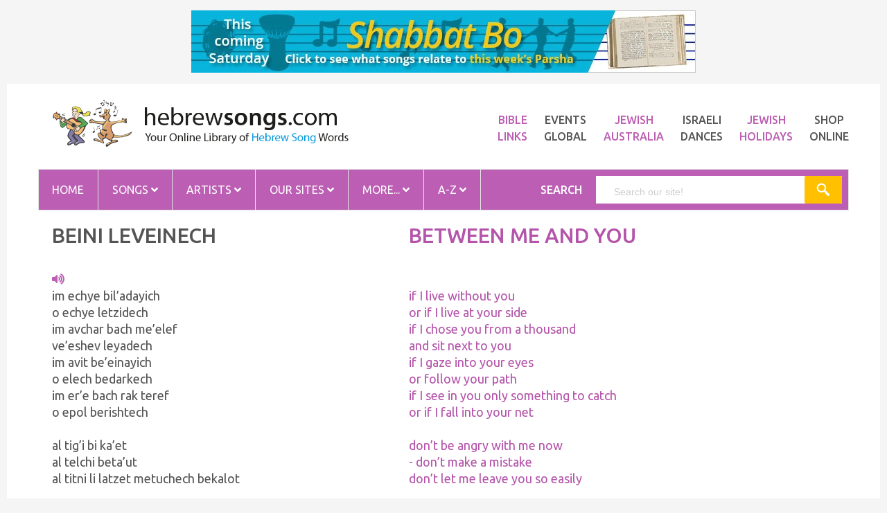

--- FILE ---
content_type: text/html
request_url: https://www.hebrewsongs.com/?song=beinileveinech
body_size: 19440
content:
<!DOCTYPE HTML>
<html lang="en-US">
<head>
<meta http-equiv="Content-Language" content="he" />
<meta http-equiv="Content-Type" content="text/html; charset=windows-1255" />
<meta name="viewport" content="width=device-width, initial-scale=1" />
<meta name="description" content="BEINI LEVEINECH is on HebrewSongs. Search Hebrew Songs for all your favourite songs. Hebrew songs transliterated and translated into English as well as Spanish, Italian, Portuguese and other languages, by volunteers worldwide." />
<meta name="robots" content="noodp,index,follow" />
<meta name='revisit-after' content='1 days' />
<title>BEINI LEVEINECH | Hebrew Songs</title>
<link href="https://fonts.googleapis.com/css?family=Poppins:300,400,500,600,700" rel="stylesheet" />
<link href="https://fonts.googleapis.com/css?family=Ubuntu:400,400i,500,500i,700" rel="stylesheet" />
<script defer src="https://use.fontawesome.com/releases/v5.0.6/js/all.js"></script>
<link rel="stylesheet" type="text/css" href="https://www.hebrewsongs.com/resources/css/libs/bootstrap.min.css" />
<link rel="stylesheet" type="text/css" href="https://www.hebrewsongs.com/resources/css/libs/bootstrap-theme.min.css" />
<link rel="stylesheet" type="text/css" href="https://www.hebrewsongs.com/resources/css/libs/jquery.fancybox.css" />
<link rel="stylesheet" type="text/css" href="https://www.hebrewsongs.com/resources/css/libs/jquery-ui.min.css" />
<link rel="stylesheet" type="text/css" href="https://www.hebrewsongs.com/resources/css/libs/owl.carousel.css" />
<link rel="stylesheet" type="text/css" href="https://www.hebrewsongs.com/resources/css/libs/owl.transitions.css" />
<link rel="stylesheet" type="text/css" href="https://www.hebrewsongs.com/resources/css/libs/owl.theme.css" />
<link rel="stylesheet" type="text/css" href="https://www.hebrewsongs.com/resources/css/libs/slick.css" />
<link rel="stylesheet" type="text/css" href="https://www.hebrewsongs.com/resources/css/libs/flipclock.css" />
<link rel="stylesheet" type="text/css" href="https://www.hebrewsongs.com/resources/css/libs/animate.css" />
<link rel="stylesheet" type="text/css" href="https://www.hebrewsongs.com/resources/css/libs/hover.css" />
<link rel="stylesheet" type="text/css" href="https://www.hebrewsongs.com/resources/css/color.css?v=1" media="all" />
<link rel="stylesheet" type="text/css" href="https://www.hebrewsongs.com/resources/css/theme.css?v=1" media="all" />
<link rel="stylesheet" type="text/css" href="https://www.hebrewsongs.com/resources/css/responsive.css?v=1" media="all" />
<link rel="stylesheet" type="text/css" href="https://www.hebrewsongs.com/resources/css/browser.css" media="all" />
<link rel="stylesheet" type="text/css" href="https://www.hebrewsongs.com/resources/js/lightbox/src/css/ilightbox.css" media="all" />
<link rel="stylesheet" type="text/css" href="https://www.hebrewsongs.com/resources/js/lightbox/src/light-skin/skin.css" media="all" />
<link rel="stylesheet" href="https://use.fontawesome.com/releases/v5.0.6/css/all.css?v=1" />
<link rel="stylesheet" type="text/css" href="https://www.hebrewsongs.com/resources/css/historical.css?v=1" media="all" />
<link rel="stylesheet" type="text/css" href="https://www.hebrewsongs.com/resources/css/weblife_custom.css?v=1.7" media="all" />
<link rel="stylesheet" type="text/css" href="https://www.hebrewsongs.com/resources/css/purple.css?v=1" media="all" />
<!-- <link rel="stylesheet" type="text/css" href="https://www.hebrewsongs.com/resources/css/rtl.css" media="all" /> -->
<!--[if IE]>
  <link rel="stylesheet" type="text/css" href="https://www.hebrewsongs.com/resources/css/ie.css" />
<![endif]-->
    
    
    
<link rel="stylesheet" type="text/css" href="https://cdn.datatables.net/1.10.10/css/jquery.dataTables.min.css">
<link rel="stylesheet" type="text/css" href="https://cdn.datatables.net/responsive/2.0.0/css/responsive.dataTables.min.css">
<link href="https://www.hebrewsongs.com/favicon.ico" rel="shortcut icon" />     
<link rel="apple-touch-icon" sizes="180x180" href="https://www.hebrewsongs.com/apple-touch-icon.png">
<link rel="icon" type="image/png" sizes="32x32" href="https://www.hebrewsongs.com/favicon-32x32.png">
<link rel="icon" type="image/png" sizes="16x16" href="https://www.hebrewsongs.com/favicon-16x16.png">
<link rel="manifest" href="https://www.hebrewsongs.com/site.webmanifest">
<style>
  .header-nav.sticky {
    position: fixed;
    top: 0;
    left: 0;
    right: 0;
    z-index: 1000;
    background-color: #fff;
    box-shadow: 0 2px 8px rgba(0,0,0,0.15);
    animation: slideDown 0.3s ease;
}

@keyframes slideDown {
    from { transform: translateY(-100%); }
    to { transform: translateY(0); }
}

body.menu-sticky {
    padding-top: 60px; /* Prevents content jump */
}
</style>
</head>

<body class="boxed song " style="background:#f5f5f5">

<div style="text-align: center; margin-bottom: -90px; margin-top: 15px;" class="noprint">
<iframe src="https://www.jewishaustralia.com/banner_hs.asp?Page=song" scrolling="no" frameborder="0" marginheight="0" marginwidth="0" vspace="0" hspace="0" name="banner" style="width: 100%; max-width: 792px; height: auto" ></iframe>
</div>

<div class="wrap">
<header id="header">
<div class="header-main">
<div class="container">
<div class="row">
<div class="col-md-5 col-sm-12 col-xs12"><a href="https://www.hebrewsongs.com/"><img src="https://www.hebrewsongs.com/hsmenu/header.png" style="width:100%;" alt="" /></a></div>
<!--<div class="col-md-2 col-sm-2 col-xs-12"> 
<div class="logo logo1">
<h1 class="hidden">Sports</h1>
<a href="index.html"><img src="/resources/images/home/home1/logo.png" alt="" /></a>
</div> 
</div>-->
<div class="col-md-7 col-sm-12 col-xs-12 top_20 noprint">
<ul class="list-inline-block top-menu pull-right">
<li><a target="_blank" href="https://www.jewishaustralia.com/bible.asp" class="title14 black">Bible<br />Links</a></li>
<li><a target="_blank" href="https://www.jewishworldlife.com/events.asp" class="title14 black altblack">Events<br />Global</a></li>
<li><a target="_blank" href="https://www.jewishaustralia.com/" class="title14 black ">Jewish<br />Australia</a></li>
<li><a target="_blank" href="https://www.israelidances.com/" class="title14 black altblack">Israeli<br />Dances</a></li>
<li><a target="_blank" href="https://www.jewishworldlife.com/" class="title14 black">Jewish<br />Holidays</a></li>
<li><a target="_blank" href="https://www.jewishaustralia.com/shop/" class="title14 black altblack">Shop<br />Online</a></li>
</ul>
</div>
</div>
</div>
</div>
<!-- End Header Main -->
<div class="header-nav noprint">
<div class="container">
      <div class="nav-search">
        <div class="row">
          <div class="col-md-12 col-sm-12 col-xs-12">
<nav class="main-nav main-nav1">
<ul class="list-none">
<li><a href="https://www.hebrewsongs.com/">Home</a> </li>
                
<!--
<li class="active"><a class="active" href="javascript:void(0)">Songs</a>
-->
<li class="menu-item-has-children"><a href="javascript:void(0)">Songs <i class="fas fa-angle-down"></i></a>
<ul class="sub-menu">
<li><a href="https://www.hebrewsongs.com/search.asp">All Songs A - Z</a> </li>
<li><a href="https://www.hebrewsongs.com/addyoursong.asp">Add Songs</a> </li>
<li><a href="https://www.hebrewsongs.com/bible_songs.asp">Bible Project Songs</a> </li>
<li><a href="https://www.hebrewsongs.com/festivals.asp">Jewish Festivals</a> </li>
<li><a href="https://www.hebrewsongs.com/psalms.asp">Psalms</a> </li>
<li><a href="https://www.hebrewsongs.com/YSO/" target="_blank">Yiddish Songs</a> </li>
</ul>
</li>
<li class="menu-item-has-children"><a href="javascript:void(0)">Artists <i class="fas fa-angle-down"></i></a>
<ul class="sub-menu">
<li><a href="https://www.hebrewsongs.com/artists.asp">Israeli Artists</a> </li>
<li><a href="https://www.hebrewsongs.com/worldjewishartists.asp">World Jewish Artists</a> </li>
<li><a href="https://www.hebrewsongs.com/dedications.htm">Dedications</a> </li>
</ul>
</li>
<!--  <li class="menu-item-has-children"><a href="javascript:void(0)">Shop</a>
<ul class="sub-menu">
<li><a href="https://www.jewishaustralia.com/shop/" target="_blank">Browse Shop</a> </li>
<li><a href="https://www.jewishaustralia.com/shop/category.asp?CategoryID=8&Category=CDs" target="_blank">Buy CDs</a> </li>
<li><a href="https://www.jewishaustralia.com/shop/category.asp?CategoryID=37&Category=DVDs" target="_blank">Buy DVDs</a> </li>
</ul>
</li>
<li class="menu-item-has-children"><a href="javascript:void(0)">Events</a>
<ul class="sub-menu">
<li><a href="https://www.jewishworldlife.com/" target="_blank">* EVENTS *</a> </li>
<li><a href="https://www.jewishworldlife.com/addyourevent.asp" target="_blank">Add your event</a> </li>
</ul>
</li> -->
<li class="menu-item-has-children"><a href="javascript:void(0)">Our Sites <i class="fas fa-angle-down"></i></a>
<ul class="sub-menu">
<!--
<li><a href="https://www.publicspeaking.com.au/blog/" target="_blank">Blog</a> </li>
-->
<li><a href="https://hebrewsongs.com/song-nirkodlashalom.htm" target="_blank">Dance for Peace</a> </li>
<li><a href="https://www.israelidances.com/" target="_blank">Israeli Dances</a> </li>
<li><a href="https://israelidances.com/jerusalem/jerusalem.html" target="_blank">Jerusalem of Gold</a> </li>
<li><a href="https://www.jewishaustralia.com/" target="_blank">Jewish Australia</a> </li>
<li><a href="https://www.jewishworldlife.com/" target="_blank">Jewish World Life</a> </li>
<li><a href="https://hebrewsongs.com/song-nirkodlashalom.htm" target="_blank">Nirkod Lashalom</a> </li>
<li><a href="https://www.hebrewsongs.com/YSO/" target="_blank">Yiddish Songs Online</a> </li>
</ul>
</li>
<li class="menu-item-has-children"><a href="javascript:void(0)">More... <i class="fas fa-angle-down"></i></a>
<ul class="sub-menu">
<li><a href="https://www.hebrewsongs.com/about-this-site-hebrew.asp">About Hebrew Songs</a> </li>
<li><a href="https://www.hebrewsongs.com/comments.htm">Readers Comments</a> </li>
<li><a href="https://www.facebook.com/JewishWorldLife" target="_blank">Facebook</a> </li>
<li><a href="https://www.hebrewsongs.com/links.htm">Links</a> </li>
<li><a href="https://www.jewishaustralia.com/shop/" target="_blank">Our Shop</a> </li>
</ul>
</li>
<li class="menu-item-has-children"><a target="_blank" href="https://www.jewishaustralia.com/search.asp">A-Z <i class="fas fa-angle-down"></i></a>
<ul class="sub-menu">
<li><a href="https://www.jewishaustralia.com/search.asp" target="_blank">A-Z Search all JWL sites</a> </li>
<li><a href="https://www.jewishaustralia.com/guide.asp" target="_blank">Guide to our Sites</a> </li>
<li><a href="https://www.jewishaustralia.com/photos.asp" target="_blank">Photo Galleries</a></li>
</ul>
</li>
</ul>
<a href="#" class="toggle-mobile-menu"><span></span></a> </nav>
<!-- End Main nav -->
<div class="smart-search smart-search1 noprint"> <span class="title14 search-label">search</span> 
<script>
 			
	(function() {   
    var cx = '008311073596339264616:ymsnjlwirt0';
    var gcse = document.createElement('script');
    gcse.type = 'text/javascript';
    gcse.async = true;
    gcse.src = 'https://cse.google.com/cse.js?cx='+ cx;
    var s = document.getElementsByTagName('script')[0];
    s.parentNode.insertBefore(gcse, s);
})();

window.onload = function(){
document.getElementById('gsc-i-id1').placeholder = 'Search our site!';
};
					
					
</script>

<gcse:search></gcse:search>
</div>
</div>
</div>
</div>
</div>
</div>
</header>
<!-- End Header -->
<section id="content">
<div class="container">
<div style="padding: 0px 20px" class="main_body_text">

	    <table cellspacing="0" cellpadding="4" style="width: 100%; max-width: 1200px; background-color:#ffffff;" border="0" class="lyrics2">
		<tr>
		<td style="text-align:center; vertical-align:top;" class="mob_coll">
        <table border="0" cellspacing="1" cellpadding="1" style="width:100%;">
        <tr>
        <td style="text-align:left; vertical-align:top;">

        <h2>BEINI LEVEINECH</h2>
						
        

        <div>
        
            <br />
            
                <a style="border:0px" href="https://www.hebrewsongs.com/mp3/Beini-Leveinech-C-Roberto-Haddon-2004-Shlomi-Shabat.mp3" target="_blank"><i class="fas fa-volume-up"></i></a>&nbsp;
            
        </div>

        <p class="song_words">im echye bil’adayich<br />o echye letzidech<br />im avchar bach me’elef<br />ve’eshev leyadech<br />im avit be’einayich<br />o elech bedarkech<br />im er’e bach rak teref<br />o epol berishtech<br /><br />al tig’i bi ka’et <br />al telchi beta’ut<br />al titni li latzet metuchech bekalot<br /><br />tash’iri gam li lebarer<br />im atzmi<br />eich tzamach hake’ev<br />shebeinech leveini<br /><br />tash’iri gam lach lebarer<br />im atzmech<br />eich tzamach hake’ev<br />shebeini leveinech<br /><br />im evrach bil’adayich<br />ve’ekach et libech<br />im etze el haderech<br />sheholechet mimech<br />im eshkach et einayich<br />vegam et mabatech<br />uvetom yom shel etzev<br />lo ehiye letzidech<br /><br />al telchi li biglal al tavo’i lamrot<br />al tachliti levad ma yachol od likrot</p>

        </td>
        </tr>
        </table>

        </td>
		
        <td style="text-align:center; vertical-align:top;" class="mob_coll">

        <table border="0" cellspacing="1" cellpadding="1" style="width:100%;">
        <tr>
        <td style="text-align:left; vertical-align:top;">

        <h2 class="purple">BETWEEN ME AND YOU</h2>

        

        <div>
        
            <br />
            <img height="16" src="spacer.gif" width="25" border="0" alt="" />
        
        </div>

        <p class="purple song_words">if I live without you<br />or if I live at your side<br />if I chose you from a thousand<br />and sit next to you<br />if I gaze into your eyes<br />or follow your path<br />if I see in you only something to catch<br />or if I fall into your net<br /><br />don’t be angry with me now <br />- don’t make a mistake<br />don’t let me leave you so easily<br /><br />let me be clear for myself too<br />if it’s personal to me<br />how the pain grew<br />between you and me<br /><br />let yourself be clear too<br />if it’s personal to you<br />how the pain grew<br />between me and you<br /><br />if I flee from you<br />and take your heart<br />if I set out on the road<br />which leads away from you<br />if I forget your eyes<br />and also your gaze<br />and at the end of a day of sadness<br />I shall not be at your side<br /><br />don’t leave me just so, <br />don’t come just because<br />don’t start alone what can still happen</p>

        </td>
        </tr>
        </table>

        </td>
        </tr>
        </table>
	   

    
    	
    <!---
    
    --->
	   	
	
	<table cellspacing="0" cellpadding="0" border="0" class="noprint" style="width:100%;">
	<tr>
	<td style="text-align:center; white-space:nowrap;">
		
		<a href="#TL1">Hebrew</a>&nbsp;&nbsp;&nbsp;
	
	
	</td>
	</tr>
	</table>
	<br class="noprint" />

	
       	<table cellspacing="0" cellpadding="4" style="width: 90%; max-width: 700px; background-color:#ffccff; margin:auto;" border="0" class="lyrics">

		
		
			<tr><td style="text-align:left;"><em>Note:</em></td></tr>
			<tr><td style="text-align:left;">Translation by Roberto Haddon and Deborah Silver.<br /></td></tr>
			
		
		</table>
        <br />
	
		

	<table cellspacing="0" cellpadding="4" style="width: 90%; max-width: 700px; background-color:#ffccff; margin:auto;" border="0" class="lyrics">
	
		
		<tr>
		<td style="text-align:left;">LYRICS</td>	
		<td style="text-align:left;"><table style="width:100%;" border="0" cellspacing="0" cellpadding="0">
		
			<tr style="height:30px;"><td style="text-align:left;">Idit Fank</td></tr>
				
		</table></td>
		</tr>		
			
		<tr>
		<td style="text-align:left;">MUSIC</td>
		<td style="text-align:left;"><table style="width:100%;" border="0" cellspacing="0" cellpadding="0">
		
			<tr style="height:30px;"><td style="text-align:left;">Shlomi Shabat</td></tr>
				
		</table></td>
		</tr>
			
		<tr>
		<td style="text-align:left;">SINGER</td>
		<td style="text-align:left;"><table style="width:100%;" border="0" cellspacing="0" cellpadding="0">
		
			<tr style="height:30px;"><td style="text-align:left;"><a href="https://www.hebrewsongs.com/artists-shlomishabat.htm" target="_blank">Shlomi Shabat</a></td></tr>
		
		</table>        
		</td></tr>
			
		<tr>
		<td style="text-align:left;">DANCE CHOREOGRAPHER</td>	
		<td style="text-align:left;"><table style="width:100%;" border="0" cellspacing="0" cellpadding="0">
		
			<tr style="height:30px;"><td style="text-align:left;"><a href="https://www.israelidances.com/search.asp?S=A&PageNo=1&ChoreographerName=Roberto%20Haddon" target="_blank">Roberto Haddon</a></td></tr>
				
		</table></td>
		</tr>		
			
		<tr>
		<td style="text-align:left;">DANCE FORMAT</td>		
		<td style="text-align:left;"><table style="width:100%;" border="0" cellspacing="0" cellpadding="0">
        <tr style="height:30px;"><td style="text-align:left;">
        
			<a href="https://www.israelidances.com/dance_details.asp?DanceID=5125" target="_blank">Partner</a>
		
        </td></tr>
		</table></td>
		</tr>		
			
		<tr>
		<td style="text-align:left;">DANCE</td>		
		<td style="text-align:left;"><table style="width:100%;" border="0" cellspacing="0" cellpadding="0">
		
			<tr style="height:30px;"><td style="text-align:left;"><a href="http://homepage.mac.com/israeli_folk_dances/iMovieTheater454.html" target="_blank">Roberto Haddon</a></td></tr>
				
		</table></td>
		</tr>		
				
	
	</table>
	<br />
	
		
	<table cellspacing="0" cellpadding="4" style="width: 90%; max-width: 700px; background-color:#ffccff; margin:auto;" border="0" class="lyrics">
	
	
		
			<tr><td style="text-align:left;">Words transliterated and translated by <a href="mailto:publisher@hebrewsongs.com" title="Click here to send E-mail.">Aura Levin Lipski</a> of Melbourne, Victoria, Australia.</td></tr>		
			
		<tr><td style="text-align:left;">Hebrew translation by <a href="mailto:publisher@hebrewsongs.com?subject=BEINI LEVEINECH translation question&Body=Hello, I have a question about your translation on https%3A%2F%2Fwww%2Ehebrewsongs%2Ecom%2F%3Fsong%3Dbeinileveinech">Aura Levin Lipski</a> of Melbourne, Victoria, Australia.</td></tr>		
		


	<tr><td style="text-align:left;"><a href="mailto:publisher@hebrewsongs.com?subject=BEINI LEVEINECH">Contact the publisher of Hebrew Songs.com</a></td></tr>

	</table>

    <br />

    <div id="buttons">
    <table border="0" cellspacing="0" cellpadding="0" style="margin:auto;">
	<tr>
	<td style="text-align:center;">&nbsp;<a href="JavaScript:printSong()" class="btn btn-default" style="font-weight:bold;">Print this page</a>&nbsp;&nbsp;</td>
			
		<td align="center" >&nbsp;&nbsp;<a href="sendtofriend.asp?song=beinileveinech" target="_blank" class="btn btn-default" style="font-weight:bold;">Send this song to a friend</a>&nbsp;&nbsp;</td>
	
	</tr></table>
	<br />
    </div>
    
	
    
		<a name="TL1"></a><a name="TL2"></a>	
		<table cellspacing="0" cellpadding="4" style="width: 100%; max-width: 1200px; background-color:#ffccff;" border="0" class="lyrics lyrics_lang">	            			
		<tr class="no_middle_border">

        
		    <td style="text-align:center; vertical-align:top;" class="mob_coll">
            <table border="0" cellspacing="1" cellpadding="1" style="width:100%;">
		    <tr><td style="text-align:left;"><h3>Hebrew</h3></td></tr>
		    <tr><td>&nbsp;</td></tr>	
		    <tr><td style="text-align:left;"><b>&#1489;&#1497;&#1504;&#1497; &#1500;&#1489;&#1497;</b></td></tr>
		    <tr><td style="text-align:left; vertical-align:top;"><p>&#1488;&#1501; &#1488;&#1495;&#1497;&#1492; &#1489;&#1500;&#1506;&#1491;&#1497;&#1498;<br />&#1488;&#1493; &#1488;&#1495;&#1497;&#1492; &#1500;&#1510;&#1497;&#1491;&#1498;<br />&#1488;&#1501; &#1488;&#1489;&#1495;&#1512; &#1489;&#1498; &#1502;&#1488;&#1500;&#1507;<br />&#1493;&#1488;&#1513;&#1489; &#1500;&#1497;&#1491;&#1498;<br />&#1488;&#1501; &#1488;&#1489;&#1497;&#1496; &#1489;&#1506;&#1497;&#1504;&#1497;&#1498;<br />&#1488;&#1493; &#1488;&#1500;&#1498; &#1489;&#1491;&#1512;&#1499;&#1498;<br />&#1488;&#1501; &#1488;&#1512;&#1488;&#1492; &#1489;&#1498; &#1512;&#1511; &#1496;&#1512;&#1507;<br />&#1488;&#1493; &#1488;&#1508;&#1493;&#1500; &#1489;&#1512;&#1513;&#1514;&#1498;<br /><br />&#1488;&#1500; &#1514;&#1490;&#1506;&#1497; &#1489;&#1497; &#1499;&#1506;&#1514; &#1488;&#1500; &#1514;&#1500;&#1499;&#1497; &#1489;&#1496;&#1506;&#1493;&#1514;<br />&#1488;&#1500; &#1514;&#1514;&#1504;&#1497; &#1500;&#1497; &#1500;&#1510;&#1488;&#1514; &#1502;&#1514;&#1493;&#1499;&#1498; &#1489;&#1511;&#1500;&#1493;&#1514;<br /><br />&#1514;&#1513;&#1488;&#1497;&#1512;&#1497; &#1490;&#1501; &#1500;&#1497; &#1500;&#1489;&#1512;&#1512;<br />&#1506;&#1501; &#1506;&#1510;&#1502;&#1497;<br />&#1488;&#1497;&#1498; &#1510;&#1502;&#1495; &#1492;&#1499;&#1488;&#1489;<br />&#1513;&#1489;&#1497;&#1504;&#1498; &#1500;&#1489;&#1497;&#1504;&#1497;<br /><br />&#1514;&#1513;&#1488;&#1497;&#1512;&#1497; &#1490;&#1501; &#1500;&#1498; &#1500;&#1489;&#1512;&#1512;<br />&#1506;&#1501; &#1506;&#1510;&#1502;&#1498;<br />&#1488;&#1497;&#1498; &#1510;&#1502;&#1495; &#1492;&#1499;&#1488;&#1489;<br />&#1513;&#1489;&#1497;&#1504;&#1497; &#1500;&#1489;&#1497;&#1504;&#1498;<br /><br />&#1488;&#1501; &#1488;&#1489;&#1512;&#1495; &#1489;&#1500;&#1506;&#1491;&#1497;&#1498;<br />&#1493;&#1488;&#1511;&#1495; &#1488;&#1514; &#1500;&#1497;&#1489;&#1498;<br />&#1488;&#1501; &#1488;&#1510;&#1488; &#1488;&#1500; &#1492;&#1491;&#1512;&#1498;<br />&#1513;&#1492;&#1493;&#1500;&#1499;&#1514; &#1502;&#1502;&#1498;<br />&#1488;&#1501; &#1488;&#1513;&#1499;&#1495; &#1488;&#1514; &#1506;&#1497;&#1504;&#1497;&#1498;<br />&#1493;&#1490;&#1501; &#1488;&#1514; &#1502;&#1489;&#1496;&#1498;<br />&#1493;&#1489;&#1514;&#1493;&#1501; &#1497;&#1493;&#1501; &#1513;&#1500; &#1506;&#1510;&#1489;<br />&#1500;&#1488; &#1488;&#1492;&#1497;&#1492; &#1500;&#1510;&#1497;&#1491;&#1498;<br /><br />&#1488;&#1500; &#1514;&#1500;&#1499;&#1497; &#1500;&#1497; &#1489;&#1490;&#1500;&#1500; &#1488;&#1500; &#1514;&#1489;&#1493;&#1488;&#1497; &#1500;&#1502;&#1512;&#1493;&#1514;<br />&#1488;&#1500; &#1514;&#1495;&#1500;&#1497;&#1514;&#1497; &#1500;&#1489;&#1491; &#1502;&#1492; &#1497;&#1499;&#1493;&#1500; &#1506;&#1493;&#1491; &#1500;&#1511;&#1512;&#1493;&#1514;</p></td></tr>	   
		    </table></td>	
           
                       		
		</tr>
		</table>
	

    
    <p style="text-align: center; margin-top: 10px; font-style:italic;">
    Please note that all these translations &copy; are courtesy of <a href="https://www.hebrewsongs.com/" target="_blank">www.hebrewsongs.com</a><br />
    We thank our more than 400 volunteer translators from 190 cities in 42 countries.<br />
    When sharing these words please acknowledge the address <a href="https://www.hebrewsongs.com/?song=beinileveinech" target="_blank">www.hebrewsongs.com/?song=beinileveinech</a>
    </p>
    

    

<div id="backtoja" class="noprint">
<p style="text-align: center; margin-top: 40px"><a href="https://www.hebrewsongs.com/search.asp" class="btn btn-default" style="font-weight:bold; font-size:20px; ">Back to All Songs A-Z</a></p>
</div>
<script type="text/javascript">
<!--
    function closeWindow() {
        window.close();
    }
    function printSong() {
        window.print();
    }
// -->
</script>
<style>
	@media only screen and (max-width: 500px) {
	
	.mob_coll {
		display: block;
	}
	
	}
	.padd_0_20 {
		padding: 0px 20px;
	}
</style>

</div>
</div>
</section>
<div class="noprint">
  <section class="prod_slider">
    <div class="container">
      <hr />
      <div class="row">
        <div class="col-md-12">
          <h3 style="margin-top: 0px">Browse Other Pages</h3>
          <div id="relations2" class="owl-carousel">
         
            <div class="item"><br>
              <a target="_blank"  class="lineon" href="https://www.jewishaustralia.com/shop/"><img alt="Click to view item details." title="Click to view item details." src="https://www.jewishaustralia.com/shop/shop_images/shop3.jpg" border="0"></a><br><a class="lineon" target="_blank" href="https://www.jewishaustralia.com/shop/" title="Click to view item details."><span class="productname">Browse our lovingly curated Online Shop</span></a><br>
            </div>
            <div class="item"><br>
              <a class="lineon" target="_blank" href="https://www.jewishaustralia.com/shop/item.asp?ProductID=3273&amp;Product=Mask+%2D+What%27s+Not+to+Love+%2D+with+filter+pocket"><img alt="Click to view item details." title="Click to view item details." src="https://www.jewishaustralia.com/shop/shop_images/thumbnail/3273.png" width="125" border="0"></a><br><a class="lineon" target="_blank" href="https://www.jewishaustralia.com/shop/item.asp?ProductID=3273&amp;Product=Mask+%2D+What%27s+Not+to+Love+%2D+with+filter+pocket" title="Click to view item details."><span class="productname">Mask - What's Not to Love - with filter pocket</span></a><br>
              <span class="productprice">$22.50</span>
            </div>
            <div class="item"><br>
              <a target="_blank"  class="lineon" href="https://www.jewishaustralia.com/shop/category.asp?CategoryID=117&Category=Judaica%20Accessories"><img alt="Click to view item details." title="Click to view item details." src="https://www.jewishaustralia.com/shop/shop_images/shop4.jpg" border="0"></a><br><a class="lineon" target="_blank" href="https://www.jewishaustralia.com/shop/category.asp?CategoryID=117&Category=Judaica%20Accessories" title="Click to view item details."><span class="productname">Browse our Judaica Accessories Collection</span></a><br>
            </div>
            <div class="item"><br>
              <a class="lineon" target="_blank" href="https://www.jewishaustralia.com/shop/item.asp?ProductID=3274&amp;Product=BRACELET%3A++Silver+chai+with+inlaid+stones+and+heart+clasp"><img alt="Click to view item details." title="Click to view item details." src="https://www.jewishaustralia.com/shop/shop_images/thumbnail/3274.jpg" width="125" border="0"></a><br><a class="lineon" target="_blank" href="https://www.jewishaustralia.com/shop/item.asp?ProductID=3274&amp;Product=BRACELET%3A++Silver+chai+with+inlaid+stones+and+heart+clasp" title="Click to view item details."><span class="productname">BRACELET: Silver chai with inlaid stones and heart clasp</span></a><br>
              <span class="productprice">$39.95</span>
            </div>
            <div class="item"><br>
              <a target="_blank"  class="lineon" href="https://www.jewishaustralia.com/shop/"><img alt="Click to view item details." title="Click to view item details." src="https://www.jewishaustralia.com/shop/shop_images/shop3.jpg" border="0"></a><br><a class="lineon" target="_blank" href="https://www.jewishaustralia.com/shop/" title="Click to view item details."><span class="productname">Browse our lovingly curated Online Shop</span></a><br>
            </div>
            <div class="item"><br>
              <a class="lineon" target="_blank" href="https://www.jewishaustralia.com/shop/item.asp?ProductID=3271&amp;Product=Tote+Bag+%2D+%22What%27s+Not+to+Love%22"><img alt="Click to view item details." title="Click to view item details." src="https://www.jewishaustralia.com/shop/shop_images/thumbnail/3271.jpg" border="0"></a><br><a class="lineon" target="_blank" href="https://www.jewishaustralia.com/shop/item.asp?ProductID=3271&amp;Product=Tote+Bag+%2D+%22What%27s+Not+to+Love%22" title="Click to view item details."><span class="productname">Tote Bag - "What's Not to Love"</span></a><br>
              <span class="productprice">$21.50</span>
            </div>
            <div class="item"><br>
              <a target="_blank"  class="lineon" href="https://www.jewishaustralia.com/shop/category.asp?CategoryID=117&Category=Judaica%20Accessories"><img alt="Click to view item details." title="Click to view item details." src="https://www.jewishaustralia.com/shop/shop_images/shop4.jpg" border="0"></a><br><a class="lineon" target="_blank" href="https://www.jewishaustralia.com/shop/category.asp?CategoryID=117&Category=Judaica%20Accessories" title="Click to view item details."><span class="productname">Browse our Judaica Accessories Collection</span></a><br>
            </div>
            <div class="item"><br><a target="_blank"  class="lineon" href="https://www.jewishaustralia.com/shop/item.asp?ProductID=3120&Product=Kippah%20-%20suede%20CREAMY%20WHITE%20color%20with%20Aussie%20logo"><img alt="Click to view item details." title="Click to view item details." src="https://www.jewishaustralia.com/shop/shop_images/large/3120.jpg" border="0"></a><br><a target="_blank"  class="lineon" href="https://www.jewishaustralia.com/shop/item.asp?ProductID=3120&Product=Kippah%20-%20suede%20CREAMY%20WHITE%20color%20with%20Aussie%20logo" title="Click to view item details."><span class="productname">Kippah - suede CREAMY WHITE color with Aussie logo</span></a><br>
              <span class="productprice">$12.95</span>
            </div>
            <div class="item"><br>
              <a target="_blank"  class="lineon" href="https://www.jewishaustralia.com/shop/"><img alt="Click to view item details." title="Click to view item details." src="https://www.jewishaustralia.com/shop/shop_images/shop3.jpg" border="0"></a><br><a class="lineon" target="_blank" href="https://www.jewishaustralia.com/shop/" title="Click to view item details."><span class="productname">Browse our lovingly curated Online Shop</span></a><br>
            </div>
            <div class="item"><br><a target="_blank"  class="lineon" href="https://www.jewishaustralia.com/shop/item.asp?ProductID=3111&Product=Kippah%20-%20suede%20GOLD%20color%20with%20Aussie%20logo"><img alt="Click to view item details." title="Click to view item details." src="https://www.jewishaustralia.com/shop/shop_images/large/3111.jpg" border="0"></a><br><a target="_blank"  class="lineon" href="https://www.jewishaustralia.com/shop/item.asp?ProductID=3111&Product=Kippah%20-%20suede%20GOLD%20color%20with%20Aussie%20logo" title="Click to view item details."><span class="productname">Kippah - suede GOLD color with Aussie logo</span></a><br>
              <span class="productprice">$12.95</span>
            </div>
            <div class="item"><br>
              <a target="_blank"  class="lineon" href="https://www.jewishaustralia.com/shop/category.asp?CategoryID=117&Category=Judaica%20Accessories"><img alt="Click to view item details." title="Click to view item details." src="https://www.jewishaustralia.com/shop/shop_images/shop4.jpg" border="0"></a><br><a class="lineon" target="_blank" href="https://www.jewishaustralia.com/shop/category.asp?CategoryID=117&Category=Judaica%20Accessories" title="Click to view item details."><span class="productname">Browse our Judaica Accessories Collection</span></a><br>
            </div>
            <div class="item"><br><a target="_blank"  class="lineon" href="https://www.jewishaustralia.com/shop/item.asp?ProductID=3127&Product=Cushion%20cover%20-%20GOLD%20with%20Aussie%20logo"><img alt="Click to view item details." title="Click to view item details." src="https://www.jewishaustralia.com/shop/shop_images/large/3127.jpg" border="0"></a><br><a target="_blank"  class="lineon" href="https://www.jewishaustralia.com/shop/item.asp?ProductID=3127&Product=Cushion%20cover%20-%20GOLD%20with%20Aussie%20logo" title="Click to view item details."><span class="productname">Cushion cover - GOLD with Aussie logo</span></a><br>
              <span class="productprice">$18.95</span>
            </div>
            <div class="item"><br>
              <a target="_blank"  class="lineon" href="https://www.jewishaustralia.com/shop/"><img alt="Click to view item details." title="Click to view item details." src="https://www.jewishaustralia.com/shop/shop_images/shop3.jpg" border="0"></a><br><a class="lineon" target="_blank" href="https://www.jewishaustralia.com/shop/" title="Click to view item details."><span class="productname">Browse our lovingly curated Online Shop</span></a><br>
            </div>
            <div class="item"><br><a target="_blank"  class="lineon" href="https://www.jewishaustralia.com/shop/item.asp?ProductID=338&Product=Cards%3A%20Thank%20You%20cards%20%20(Toda%20Raba)%20-%206-pack"><img alt="Click to view item details." title="Click to view item details." src="https://www.jewishaustralia.com/shop/shop_images/large/338.jpg" border="0"></a><br><a target="_blank"  class="lineon" href="https://www.jewishaustralia.com/shop/item.asp?ProductID=338&Product=Cards%3A%20Thank%20You%20cards%20%20(Toda%20Raba)%20-%206-pack" title="Click to view item details."><span class="productname">Cards: Thank You cards (Toda Raba) - 6-pack</span></a><br>
              <span class="productprice">$12.50</span>
            </div>
            <div class="item"><br>
              <a target="_blank"  class="lineon" href="https://www.jewishaustralia.com/shop/category.asp?CategoryID=117&Category=Judaica%20Accessories"><img alt="Click to view item details." title="Click to view item details." src="https://www.jewishaustralia.com/shop/shop_images/shop4.jpg" border="0"></a><br><a class="lineon" target="_blank" href="https://www.jewishaustralia.com/shop/category.asp?CategoryID=117&Category=Judaica%20Accessories" title="Click to view item details."><span class="productname">Browse our Judaica Accessories Collection</span></a><br>
            </div>
            <div class="item"><br><a target="_blank"  class="lineon" href="https://www.jewishaustralia.com/shop/item.asp?ProductID=337&Product=Cards%3A%20Mazel%20Tov%20cards%20(Congratulations)%20-%206-pack"><img alt="Click to view item details." title="Click to view item details." src="https://www.jewishaustralia.com/shop/shop_images/large/337.jpg" border="0" style="padding: 10px"></a><br><a target="_blank"  class="lineon" href="https://www.jewishaustralia.com/shop/item.asp?ProductID=337&Product=Cards%3A%20Mazel%20Tov%20cards%20(Congratulations)%20-%206-pack" title="Click to view item details."><span class="productname">Cards: Mazel Tov cards (Congratulations) - 6-pack</span></a><br>
              <span class="productprice">$16.50</span>
            </div>
            <div class="item"><br>
              <a target="_blank"  class="lineon" href="https://www.jewishaustralia.com/shop/"><img alt="Click to view item details." title="Click to view item details." src="https://www.jewishaustralia.com/shop/shop_images/shop3.jpg" border="0"></a><br><a class="lineon" target="_blank" href="https://www.jewishaustralia.com/shop/" title="Click to view item details."><span class="productname">Browse our lovingly curated Online Shop</span></a><br>
            </div>
            <div class="item"><br>
              <a target="_blank"  class="lineon" href="https://www.jewishaustralia.com/shop/category.asp?CategoryID=117&Category=Judaica%20Accessories"><img alt="Click to view item details." title="Click to view item details." src="https://www.jewishaustralia.com/shop/shop_images/shop4.jpg" border="0"></a><br><a class="lineon" target="_blank" href="https://www.jewishaustralia.com/shop/category.asp?CategoryID=117&Category=Judaica%20Accessories" title="Click to view item details."><span class="productname">Browse our Judaica Accessories Collection</span></a><br>
            </div>
  
            <div class="item"><br>
              <a target="_blank"  class="lineon" href="https://www.jewishaustralia.com/shop/"><img alt="Click to view item details." title="Click to view item details." src="https://www.jewishaustralia.com/shop/shop_images/shop3.jpg" border="0"></a><br><a class="lineon" target="_blank" href="https://www.jewishaustralia.com/shop/" title="Click to view item details."><span class="productname">Browse our lovingly curated Online Shop</span></a><br>
            </div>
          
            <div class="item"><br>
              <a target="_blank"  class="lineon" href="https://www.jewishaustralia.com/shop/category.asp?CategoryID=117&Category=Judaica%20Accessories"><img alt="Click to view item details." title="Click to view item details." src="https://www.jewishaustralia.com/shop/shop_images/shop4.jpg" border="0"></a><br><a class="lineon" target="_blank" href="https://www.jewishaustralia.com/shop/category.asp?CategoryID=117&Category=Judaica%20Accessories" title="Click to view item details."><span class="productname">Browse our Judaica Accessories Collection</span></a><br>
            </div>
          </div>
        </div>
      </div>
    </div>
  </section>
  <!-- End Content -->
  <footer id="footer">
    <div class="footer">
      <div class="main-footer">
        <div class="container">
          <div class="row">
            <div class="col-md-3 col-sm-6 col-xs-12">
              <div class="footer-box">
                <h2 class="title14 black">Information</h2>
                <ul class="list-none menu-foter">
                  <li><a href="https://www.hebrewsongs.com/addyoursong.asp">Add your song words</a></li>
                  <li><a href="https://www.hebrewsongs.com/addyoursong.asp">Add your song words</a></li>
                  <li><a href="https://www.hebrewsongs.com/dedications.htm">Dedications</a></li>
                  <li><a href="https://www.hebrewsongs.com/artists.asp">Israeli Artists</a></li>
                  <li><a href="https://www.hebrewsongs.com/psalms.asp">Psalms</a></li>
                  <li><a href="https://www.hebrewsongs.com/worldjewishartists.htm">World Jewish Artists</a></li>
                </ul>
              </div>
            </div>
            <div class="col-md-3 col-sm-6 col-xs-12">
              <div class="footer-box">
                <h2 class="title14 black">&nbsp;</h2>
                <ul class="list-none menu-foter">
                  <li><a href="https://www.hebrewsongs.com/search.asp">All Songs A-Z</a></li>
                  <li><a href="https://www.hebrewsongs.com/eurovision.asp">Eurovision</a></li>
                  <li><a href="https://www.hebrewsongs.com/festivals.asp">Jewish Festival Songs</a></li>
                  <li><a href="https://www.jewishaustralia.com/israel-hour.asp">Radio - Israel Hour</a></li>
                  <li><a href="https://www.hebrewsongs.com/translations-needed.asp">Translations needed</a></li>
                </ul>
              </div>
            </div>
            <div class="col-md-3 col-sm-6 col-xs-12">
              <div class="footer-box">
                <h2 class="title14 black">&nbsp;</h2>
                <ul class="list-none menu-foter">
                  <li><a href="https://www.hebrewsongs.com/bible_songs.asp">Bible Songs</a></li>
                  <li><a href="https://www.hebrewsongs.com/song-hatikva-anthem.htm">Hatikva Anthem</a></li>
                  <li><a href="https://www.hebrewsongs.com/ladino.asp">Ladino</a></li>
                  <li><a href="https://www.hebrewsongs.com/available-on-request.htm">Request A Song</a></li>
                  <li><a href="https://www.hebrewsongs.com/YSO/">Yiddish Songs</a></li>
                </ul>
              </div>
            </div>
            <div class="col-md-3 col-sm-6 col-xs-12">
              <div class="footer-box">
                <h2 class="title14 black">Across Our Network</h2>
                <ul class="list-none menu-foter">
                  <li><a target="_blank" href="https://www.jewishaustralia.com/?aspPage=photos"><span class="silver"><i class="fas fa-images fa-lg"></i></span> &nbsp; Photo Gallery</a></li>
                  <li><a target="_blank" href="https://www.jewishaustralia.com/?ASPPage=worldtime"><span class="silver"><i class="fas fa-globe fa-lg"></i></span> &nbsp; World Time</a></li>
                  <!--
<li><a target="_blank" href="https://www.publicspeaking.com.au/blog/"><span class="silver"><i class="fab fa-blogger-b fa-lg"></i></span> &nbsp; Blog</a></li>
--->
                  <li><a target="_blank" href="https://www.jewishworldlife.com/addyourevent.asp"><span class="silver"><i class="fas fa-calendar fa-lg"></i></span> &nbsp; Promote Your Event</a></li>
                  <li><a target="_blank" href="https://www.jewishaustralia.com/?aspPage=mailinglist"><span class="silver"><i class="fas fa-envelope fa-lg"></i></span> &nbsp; Join Our Mailing List</a></li>
                </ul>
              </div>
            </div>
          </div>
        </div>
      </div>
      <!-- End Main Footer -->
      <div class="footer-bottom">
        <div class="container">
          <div class="row">
            <div class="col-md-6 col-sm-6 col-xs-12">
              <p class="copyright">
                &copy;2026 Jewish World Life Online - all rights reserved.<br />
                  Reproduction of any section of this website, in whole or in part, in any form or medium without express written<br />
                  permission from Jewish Australia Online is prohibited.ֲ <a href="mailto:publisher@hebrewsongs.com?subject=Permission">Contact the publisher</a>.
              </p>
            </div>
            <div class="col-md-6 col-sm-6 col-xs-12">
              <div class="payment-method text-right"> <a href="#" class="wobble-top"><img src="https://www.hebrewsongs.com/resources/images/icons/pay1.png" alt=""></a> <a href="#" class="wobble-top"><img src="https://www.hebrewsongs.com/resources/images/icons/pay2.png" alt=""></a> <a href="#" class="wobble-top"><img src="https://www.hebrewsongs.com/resources/images/icons/pay3.png" alt=""></a> <a href="#" class="wobble-top"><img src="https://www.hebrewsongs.com/resources/images/icons/pay4.png" alt=""></a> </div>
            </div>
          </div>
        </div>
      </div>
      <!-- End Footer Bottom -->
    </div>
  </footer>
  <!-- End Footer -->
  <!-- End Wishlist Mask -->
  <a href="#" class="scroll-top rect"><i class="fa fa-angle-up" aria-hidden="true"></i><span>TOP</span></a>
</div>
</div>

<script>

// Fixed dropdown delay functionality - handles multiple dropdowns properly
document.addEventListener('DOMContentLoaded', function() {
    let closeTimeout;
    let currentActiveDropdown = null;
    
    // Find all menu items that have children (your dropdown items)
    const dropdownItems = document.querySelectorAll('.menu-item-has-children');
    
    console.log('Found dropdown items:', dropdownItems.length); // Debug line
    
    // Add the required CSS style if it doesn't exist
    if (!document.getElementById('dropdown-style-override')) {
        const style = document.createElement('style');
        style.id = 'dropdown-style-override';
        style.textContent = `
            .menu-item-has-children.force-hover > .sub-menu {
                margin: 0 !important;
                opacity: 1 !important;
                visibility: visible !important;
                display: block !important;
            }
            
            /* Override any CSS hover effects that might interfere */
            .menu-item-has-children.force-hover > .sub-menu {
                pointer-events: auto !important;
            }
            
            /* Ensure the dropdown doesn't disappear on its own */
            .menu-item-has-children.force-hover:not(:hover) > .sub-menu {
                margin: 0 !important;
                opacity: 1 !important;
                visibility: visible !important;
                display: block !important;
            }
        `;
        document.head.appendChild(style);
    }
    
    // Function to close all dropdowns except the specified one
    function closeAllDropdowns(except = null) {
        dropdownItems.forEach(function(item) {
            if (item !== except) {
                item.classList.remove('force-hover');
                const subMenu = item.querySelector('.sub-menu');
                if (subMenu) {
                    subMenu.style.marginTop = '';
                    subMenu.style.opacity = '';
                    subMenu.style.visibility = '';
                }
            }
        });
    }
    
    // Function to show a dropdown
    function showDropdown(dropdownItem) {
        // Clear any existing timeout
        clearTimeout(closeTimeout);
        
        // Only close other dropdowns if this is a different dropdown
        if (currentActiveDropdown && currentActiveDropdown !== dropdownItem) {
            closeAllDropdowns(dropdownItem);
        }
        
        // Set this as the current active dropdown
        currentActiveDropdown = dropdownItem;
        
        // Show the current dropdown
        dropdownItem.classList.add('force-hover');
        const subMenu = dropdownItem.querySelector('.sub-menu');
        if (subMenu) {
            subMenu.style.marginTop = '0px';
            subMenu.style.opacity = '1';
            subMenu.style.visibility = 'visible';
            subMenu.style.transition = 'all 0.3s ease-out 0s';
        }
    }
    
    // Function to schedule dropdown close
    function scheduleDropdownClose(dropdownItem) {
        clearTimeout(closeTimeout);
        closeTimeout = setTimeout(function() {
            console.log('3 seconds passed - closing dropdown'); // Debug line
            
            dropdownItem.classList.remove('force-hover');
            const subMenu = dropdownItem.querySelector('.sub-menu');
            if (subMenu) {
                subMenu.style.marginTop = '';
                subMenu.style.opacity = '';
                subMenu.style.visibility = '';
            }
            
            // Clear current active dropdown if it matches
            if (currentActiveDropdown === dropdownItem) {
                currentActiveDropdown = null;
            }
        }, 3000); // 3 seconds delay
    }
    
    dropdownItems.forEach(function(dropdownItem, index) {
        const subMenu = dropdownItem.querySelector('.sub-menu');
        
        console.log('Processing dropdown', index, subMenu ? 'with submenu' : 'no submenu'); // Debug line
        
        if (subMenu) {
            // When mouse enters the main dropdown item
            dropdownItem.addEventListener('mouseenter', function() {
                console.log('Mouse entered dropdown', index); // Debug line
                showDropdown(dropdownItem);
            });
            
            // When mouse leaves the dropdown item
            dropdownItem.addEventListener('mouseleave', function(e) {
                // Check if mouse is moving to the submenu
                const rect = subMenu.getBoundingClientRect();
                if (e.clientX >= rect.left && e.clientX <= rect.right && 
                    e.clientY >= rect.top && e.clientY <= rect.bottom) {
                    // Mouse is moving to submenu, don't start timer
                    return;
                }
                
                console.log('Mouse left dropdown', index, '- setting 3 second timer'); // Debug line
                scheduleDropdownClose(dropdownItem);
            });
            
            // Handle mouse events on the submenu itself
            subMenu.addEventListener('mouseenter', function() {
                console.log('Mouse entered submenu', index); // Debug line
                // Cancel any pending close and ensure this dropdown stays open
                clearTimeout(closeTimeout);
                showDropdown(dropdownItem);
            });
            
            subMenu.addEventListener('mouseleave', function() {
                console.log('Mouse left submenu', index, '- setting 3 second timer'); // Debug line
                scheduleDropdownClose(dropdownItem);
            });
        }
    });
    
    // Close all dropdowns when clicking outside the navigation
    document.addEventListener('click', function(e) {
        // Check if the click is outside all dropdown items
        let clickedInsideDropdown = false;
        dropdownItems.forEach(function(item) {
            if (item.contains(e.target)) {
                clickedInsideDropdown = true;
            }
        });
        
        if (!clickedInsideDropdown) {
            console.log('Clicked outside dropdown - closing all'); // Debug line
            clearTimeout(closeTimeout);
            closeAllDropdowns();
            currentActiveDropdown = null;
        }
    });
    
    // Optional: Close dropdowns when pressing Escape key
    document.addEventListener('keydown', function(e) {
        if (e.key === 'Escape') {
            console.log('Escape pressed - closing all dropdowns'); // Debug line
            clearTimeout(closeTimeout);
            closeAllDropdowns();
            currentActiveDropdown = null;
        }
    });
});
</script>

<script type="text/javascript" src="https://ajax.googleapis.com/ajax/libs/jquery/1/jquery.js"></script>
<script type="text/javascript" src="https://www.hebrewsongs.com/resources/js/libs/bootstrap.min.js"></script>
<script type="text/javascript" src="https://www.hebrewsongs.com/resources/js/libs/jquery.fancybox.js"></script>
<script type="text/javascript" src="https://www.hebrewsongs.com/resources/js/libs/jquery-ui.min.js"></script>
<script type="text/javascript" src="https://www.hebrewsongs.com/resources/js/libs/owl.carousel.min.js"></script>
<script type="text/javascript" src="https://www.hebrewsongs.com/resources/js/libs/jquery.jcarousellite.min.js"></script>
<script type="text/javascript" src="https://www.hebrewsongs.com/resources/js/libs/jquery.elevatezoom.js"></script>
<script type="text/javascript" src="https://www.hebrewsongs.com/resources/js/libs/jquery.mCustomScrollbar.js"></script>
<script type="text/javascript" src="https://www.hebrewsongs.com/resources/js/libs/jquery.bxslider.js"></script>
<script type="text/javascript" src="https://www.hebrewsongs.com/resources/js/libs/slick.js"></script>
<script type="text/javascript" src="https://www.hebrewsongs.com/resources/js/libs/popup.js"></script>
<script type="text/javascript" src="https://www.hebrewsongs.com/resources/js/libs/flipclock.js"></script>
<script type="text/javascript" src="https://www.hebrewsongs.com/resources/js/libs/wow.js"></script>
<script type="text/javascript" src="https://www.hebrewsongs.com/resources/js/theme.js"></script>
<script type="application/javascript">
  $(document).ready(function () {
    $("a.img_gallery").fancybox({
      'transitionIn': 'elastic',
      'transitionOut': 'elastic',
      'speedIn': 600,
      'speedOut': 200,
      'overlayShow': true
    });
  });

  $(document).ready(function() {
    var headerNav = $('.header-nav');
    var headerNavOffset = headerNav.offset().top;
    
    $(window).scroll(function() {
        if ($(window).scrollTop() > headerNavOffset) {
            headerNav.addClass('sticky');
            $('body').addClass('menu-sticky');
        } else {
            headerNav.removeClass('sticky');
            $('body').removeClass('menu-sticky');
        }
    });
});
</script>
<script type="text/javascript" src="https://www.hebrewsongs.com/resources/hideseek/javascripts/vendor/jquery.hideseek.min.js"></script>
<script type="text/javascript" src="https://www.hebrewsongs.com/resources/hideseek/javascripts/vendor/rainbow-custom.min.js"></script>
<script type="text/javascript" src="https://www.hebrewsongs.com/resources/hideseek/javascripts/vendor/jquery.anchor.js"></script>
<script type="text/javascript" src="https://www.hebrewsongs.com/resources/hideseek/javascripts/initializers.js"></script>
<script type="text/javascript" src="https://www.hebrewsongs.com/resources/hideseek/javascripts/jquery.placeholder.js"></script>
<script type="text/javascript"> $(document).ready(function () {
    $('input, textarea').placeholder();
  }
  );
  $(function () {
    $.fn.sortList = function () {
      var mylist = $(this);
      var listitems = $('li', mylist).get();
      listitems.sort(function (a, b) {
        var compA = $(a).text().toUpperCase();
        var compB = $(b).text().toUpperCase();
        return (compA < compB) ? -1 : 1;
      }
      );
      $.each(listitems, function (i, itm) {
        mylist.append(itm);
      }
      );
    };
    $("ul.sort_me").sortList();
    $("ul#sort_b").sortList();
    $("ul#sort_c").sortList();
    $("ul#sort_d").sortList();
    $("ul#sort_e").sortList();
    $("ul#sort_f").sortList();
    $("ul#sort_g").sortList();
    $("ul#sort_h").sortList();
    $("ul#sort_i").sortList();
    $("ul#sort_j").sortList();
    $("ul#sort_k").sortList();
    $("ul#sort_l").sortList();
    $("ul#sort_m").sortList();
    $("ul#sort_n").sortList();
    $("ul#sort_o").sortList();
    $("ul#sort_p").sortList();
    $("ul#sort_q").sortList();
    $("ul#sort_r").sortList();
    $("ul#sort_s").sortList();
    $("ul#sort_t").sortList();
    $("ul#sort_u").sortList();
    $("ul#sort_v").sortList();
    $("ul#sort_w").sortList();
    $("ul#sort_y").sortList();
    $("ul#sort_z").sortList();
  });
</script>
<script type="text/javascript">
  $(document).ready(function () {
    /**
  * Detect OS & browsers
  */
    /* Add class for mac */
    if (navigator.appVersion.indexOf("Win") != -1) {
      jQuery('body').addClass('window-os');
    }
    if (navigator.platform.toUpperCase().indexOf('MAC') >= 0) {
      jQuery('body').addClass('mac-os');
    }
    if (navigator.appVersion.indexOf("Linux") != -1) {
      jQuery('body').addClass('linux-os');
    }
    /* Add class for all ie version */
    var trident = !!navigator.userAgent.match(/Trident\/7.0/);
    var net = !!navigator.userAgent.match(/.NET4.0E/);
    var IE11 = trident && net;
    var IEold = (navigator.userAgent.match(/MSIE/i) ? true : false);
    if (IE11 || IEold) {
      jQuery('body').addClass('ie');
    }
    var ua = navigator.userAgent.toLowerCase();
    if (ua.indexOf('safari') != -1) {
      if (ua.indexOf('chrome') > -1) {
        jQuery('body').addClass('chrome');
      } else {
        jQuery('body').addClass('safari');
      }
    }
    var FF = !(window.mozInnerScreenX === null);
    if (FF) {
      jQuery('body').addClass('fire-fox');
    } else {
      //jQuery('body').addClass('not-fire-fox');
    }
  });
  jQuery(window).on('load', function () {
    //Slick Slider
    if ($('.banner-slider .slick').length > 0) {
      $('.banner-slider .slick').each(function () {
        $(this).slick({
          dots: true,
          infinite: true,
          slidesToShow: 1,
          prevArrow: '<div class="slick-prev"><div class="slick-caption"></div><div class="slick-nav"></div></div>',
          nextArrow: '<div class="slick-next"><div class="slick-caption"></div><div class="slick-nav"></div></div>',
        });
        slick_control();
        $('.slick').on('afterChange', function (event) {
          slick_control();
          slick_animated();
        });
      });
    }
  });
</script>
<script type="text/javascript" language="javascript" src="https://cdn.datatables.net/1.10.10/js/jquery.dataTables.min.js"></script>
<script type="text/javascript" language="javascript" src="https://cdn.datatables.net/responsive/2.0.0/js/dataTables.responsive.min.js"></script>
<script type="text/javascript" language="javascript" src="https://cdn.datatables.net/plug-ins/1.10.16/sorting/date-dd-MMM-yyyy.js"></script>
<!--
<script type="text/javascript">
		$(document).ready( function () {
			$('#example')	
				.dataTable( {
					responsive: true,
                columnDefs: [
                        { type: 'date-dd-mmm-yyyy', targets: 0 }
                            ],
                    "aLengthMenu": [[25, 50, 100, 250, -1], [25, 50, 100, 250, "All"]],
					"pageLength": 250,
                    "language": {
                        "search": "Filter records on this page:"
                        }
            }
                          );
		} );
		</script> -->
<!-- Global site tag (gtag.js) - Google Analytics -->
<script async src="https://www.googletagmanager.com/gtag/js?id=UA-134861372-1"></script>
<script>
  window.dataLayer = window.dataLayer || [];
  function gtag() { dataLayer.push(arguments); }
  gtag('js', new Date());
  gtag('config', 'UA-134861372-1');
</script>
<script type="text/javascript">
  $(document).ready(function () {
    $("#relations2").owlCarousel({
      stopOnHover: true,
      navigation: true,
      dots: false,
      slideSpeed: 500,
      paginationSpeed: 500,
      rewindSpeed: 2000,
      autoPlay: 6000, //Set AutoPlay to 3 seconds
      items: 4,
      navigationText: ['<i class="fas fa-chevron-left"></i>',
        '<i class="fas fa-chevron-right"></i>'
      ],
      itemsDesktop: [1199, 4],
      itemsDesktopSmall: [979, 4],
      itemsTablet: [768, 4],
      itemsMobile: [479, 1]
    });
  });
</script>
<style>
  #relations2 {
    max-width: 90%;
    margin: 0 auto;
  }
  #relations2 .owl-wrapper-outer {
    width: 99% !important;
  }
  #relations2 .item {
    text-align: center;
    border-right: 1px dotted #ddd;
    padding: 0px 10px
  }
  #relations2 .item img {
    height: 180px;
    max-height: 180px;
    padding-bottom: 10px
  }
  #relations2 .owl-next {
    font-size: 40px !important;
    position: absolute;
    top: 40%;
    right: -35px;
    display: block !important;
    border: 0px solid black;
    color: #fff !important;
    background-color: #ffc000 !important;
    background-image: url(../images/icons/next2.png);
    background-position: center;
  }
  #relations2 .owl-prev {
    font-size: 40px !important;
    position: absolute;
    top: 40%;
    margin-left: -30px;
    display: block !important;
    border: 0px solid black;
    color: #fff !important;
    background-color: #ffc000 !important;
    background-image: url(../images/icons/prev2.png);
    background-position: center;
  }
  #relations2 i {
    font-size: 30px;
    color: #fff;
  }
  @media print {
    footer {
      display: none
    }
  }
  @media print {
    .noprint {
      display: none;
    }
  }
  @media print {
    a,
    a:visited {
      text-decoration: underline;
    }
    a[href]:after {
      content: '';
    }
  }
</style>
</body>
</html>

--- FILE ---
content_type: text/javascript; charset=utf-8
request_url: https://cdn.datatables.net/plug-ins/1.10.16/sorting/date-dd-MMM-yyyy.js
body_size: 356
content:
/*
 * Adds a new sorting option to dataTables called `date-dd-mmm-yyyy`. Also
 * includes a type detection plug-in. Matches and sorts date strings in
 * the format: `dd/mmm/yyyy`. For example:
 * 
 * * 02-FEB-1978
 * * 17-MAY-2013
 * * 31-JAN-2014
 *
 * Please note that this plug-in is **deprecated*. The
 * [datetime](//datatables.net/blog/2014-12-18) plug-in provides enhanced
 * functionality and flexibility.
 *
 *  @name Date (dd-mmm-yyyy)
 *  @summary Sort dates in the format `dd-mmm-yyyy`
 *  @author [Jeromy French](http://www.appliedinter.net/jeromy_works/)
 *  @deprecated
 *
 *  @example
 *    $('#example').dataTable( {
 *       columnDefs: [
 *         { type: 'date-dd-mmm-yyyy', targets: 0 }
 *       ]
 *    } );
 */

(function () {

var customDateDDMMMYYYYToOrd = function (date) {
	"use strict"; //let's avoid tom-foolery in this function
	// Convert to a number YYYYMMDD which we can use to order
	var dateParts = date.split(/-/);
	return (dateParts[2] * 10000) + ($.inArray(dateParts[1].toUpperCase(), ["JAN", "FEB", "MAR", "APR", "MAY", "JUN", "JUL", "AUG", "SEP", "OCT", "NOV", "DEC"]) * 100) + (dateParts[0]*1);
};

// This will help DataTables magic detect the "dd-MMM-yyyy" format; Unshift
// so that it's the first data type (so it takes priority over existing)
jQuery.fn.dataTableExt.aTypes.unshift(
	function (sData) {
		"use strict"; //let's avoid tom-foolery in this function
		if (/^([0-2]?\d|3[0-1])-(jan|feb|mar|apr|may|jun|jul|aug|sep|oct|nov|dec)-\d{4}/i.test(sData)) {
			return 'date-dd-mmm-yyyy';
		}
		return null;
	}
);

// define the sorts
jQuery.fn.dataTableExt.oSort['date-dd-mmm-yyyy-asc'] = function (a, b) {
	"use strict"; //let's avoid tom-foolery in this function
	var ordA = customDateDDMMMYYYYToOrd(a),
		ordB = customDateDDMMMYYYYToOrd(b);
	return (ordA < ordB) ? -1 : ((ordA > ordB) ? 1 : 0);
};

jQuery.fn.dataTableExt.oSort['date-dd-mmm-yyyy-desc'] = function (a, b) {
	"use strict"; //let's avoid tom-foolery in this function
	var ordA = customDateDDMMMYYYYToOrd(a),
		ordB = customDateDDMMMYYYYToOrd(b);
	return (ordA < ordB) ? 1 : ((ordA > ordB) ? -1 : 0);
};

})();
